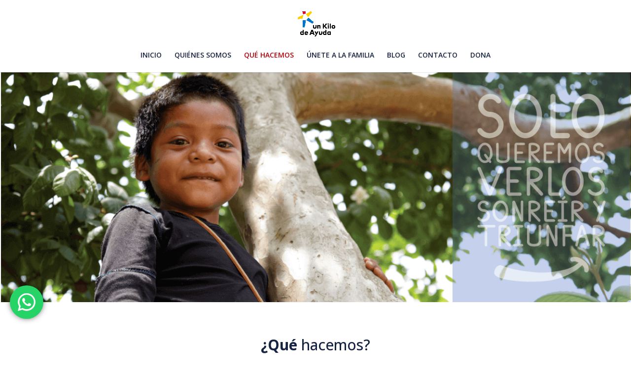

--- FILE ---
content_type: text/css
request_url: https://www.unkilodeayuda.org.mx/wp-content/et-cache/11/et-core-unified-11.min.css?ver=1766517067
body_size: 404
content:
#menu-item-329 a,#menu-item-4527 a{display:inline-block;background:#ffce00;height:10px;padding:12px;color:#162342!important}.btn-flotante{position:fixed;right:20px;bottom:15%;background-color:#d9232e;height:85px;width:85px;border-radius:100px;z-index:90;-webkit-box-shadow:0 3px 50px 0 rgba(0,0,0,.14);box-shadow:0 3px 50px 0 rgba(0,0,0,.14)}.btn-flotante p{text-transform:uppercase;color:#fff;font-weight:700;font-size:16px;line-height:85px;position:relative;left:19px}#donate .blue{background-color:#143c53;color:#ffffff}#donate label{width:170px;background-color:#EFEFEF;border:1px solid #D0D0D0;overflow:auto}#donate label{display:inline-block;max-width:100%;margin-bottom:5px;font-weight:700;padding:13px;text-align:center;font-size:24px;color:white;background:#143c53}#donate input:checked+span{background-color:#ffd700;color:#ffffff}#donate label span{text-align:center;font-size:32px;padding:13px 0px;display:block}#donate input[type="radio"]:checked+label{background-color:#ffd700}#donate input[type=radio]{visibility:hidden}#my-form .et_pb_button{color:#ffffff!important;border-width:0px!important;background-color:#ba2b31!important;margin-top:20px}#my-form .et_pb_button{font-size:20px;line-height:1em;content:"\35";position:absolute;margin-left:-4em;-webkit-transition:all .2s;transition:all .2s;text-transform:none;-webkit-font-feature-settings:"kern" off;font-feature-settings:"kern" off;font-variant:none;font-style:normal;font-weight:400;text-shadow:none}#wpforms-form-4409 .wpforms-field-label{font-size:12px;color:#555;margin-bottom:0}#wpforms-form-4409 .wpforms-field{padding-bottom:0}#wpforms-4409-field_7{height:150px}